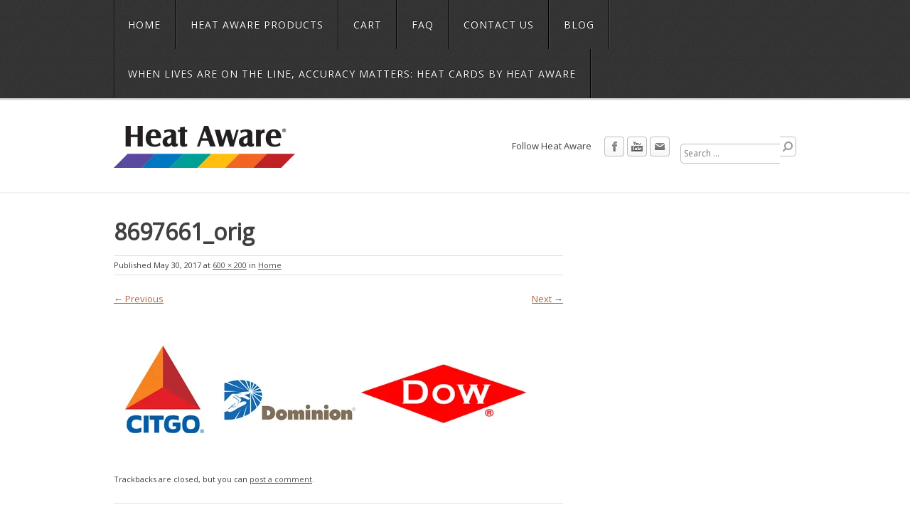

--- FILE ---
content_type: text/html; charset=UTF-8
request_url: https://www.heataware.com/home/8697661_orig/
body_size: 13196
content:
<!DOCTYPE html><html lang="en-US"><head><meta charset="UTF-8"><link rel="preconnect" href="https://fonts.gstatic.com/" crossorigin /><meta name="viewport" content="width=device-width"><title>8697661_orig - Heat Aware</title><link rel="profile" href="https://gmpg.org/xfn/11"><link rel="pingback" href=""><meta name='robots' content='index, follow, max-image-preview:large, max-snippet:-1, max-video-preview:-1' /><style>img:is([sizes="auto" i], [sizes^="auto," i]) { contain-intrinsic-size: 3000px 1500px }</style><link rel="canonical" href="https://www.heataware.com/home/8697661_orig/" /><meta property="og:locale" content="en_US" /><meta property="og:type" content="article" /><meta property="og:title" content="8697661_orig - Heat Aware" /><meta property="og:url" content="https://www.heataware.com/home/8697661_orig/" /><meta property="og:site_name" content="Heat Aware" /><meta property="og:image" content="https://www.heataware.com/home/8697661_orig" /><meta property="og:image:width" content="600" /><meta property="og:image:height" content="200" /><meta property="og:image:type" content="image/jpeg" /><meta name="twitter:card" content="summary_large_image" /> <script type="application/ld+json" class="yoast-schema-graph">{"@context":"https://schema.org","@graph":[{"@type":"WebPage","@id":"https://www.heataware.com/home/8697661_orig/","url":"https://www.heataware.com/home/8697661_orig/","name":"8697661_orig - Heat Aware","isPartOf":{"@id":"https://www.heataware.com/#website"},"primaryImageOfPage":{"@id":"https://www.heataware.com/home/8697661_orig/#primaryimage"},"image":{"@id":"https://www.heataware.com/home/8697661_orig/#primaryimage"},"thumbnailUrl":"https://www.heataware.com/wp-content/uploads/2017/05/8697661_orig.jpeg","datePublished":"2017-05-30T17:50:48+00:00","breadcrumb":{"@id":"https://www.heataware.com/home/8697661_orig/#breadcrumb"},"inLanguage":"en-US","potentialAction":[{"@type":"ReadAction","target":["https://www.heataware.com/home/8697661_orig/"]}]},{"@type":"ImageObject","inLanguage":"en-US","@id":"https://www.heataware.com/home/8697661_orig/#primaryimage","url":"https://www.heataware.com/wp-content/uploads/2017/05/8697661_orig.jpeg","contentUrl":"https://www.heataware.com/wp-content/uploads/2017/05/8697661_orig.jpeg","width":600,"height":200},{"@type":"BreadcrumbList","@id":"https://www.heataware.com/home/8697661_orig/#breadcrumb","itemListElement":[{"@type":"ListItem","position":1,"name":"Home","item":"https://www.heataware.com/"},{"@type":"ListItem","position":2,"name":"Home","item":"https://www.heataware.com/"},{"@type":"ListItem","position":3,"name":"8697661_orig"}]},{"@type":"WebSite","@id":"https://www.heataware.com/#website","url":"https://www.heataware.com/","name":"Heat Aware","description":"","potentialAction":[{"@type":"SearchAction","target":{"@type":"EntryPoint","urlTemplate":"https://www.heataware.com/?s={search_term_string}"},"query-input":{"@type":"PropertyValueSpecification","valueRequired":true,"valueName":"search_term_string"}}],"inLanguage":"en-US"}]}</script> <link rel='dns-prefetch' href='//fonts.googleapis.com' /><link rel="alternate" type="application/rss+xml" title="Heat Aware &raquo; Feed" href="https://www.heataware.com/feed/" /><link rel="alternate" type="application/rss+xml" title="Heat Aware &raquo; Comments Feed" href="https://www.heataware.com/comments/feed/" /><link rel="alternate" type="application/rss+xml" title="Heat Aware &raquo; 8697661_orig Comments Feed" href="https://www.heataware.com/home/8697661_orig/#main/feed/" /><link data-optimized="1" rel='stylesheet' id='custom-recent-posts-css' href='https://www.heataware.com/wp-content/litespeed/css/7b187fd6b33dd9c186545ea6df6b9603.css?ver=b9603' type='text/css' media='all' /> <script>WebFontConfig={google:{families:["Open Sans"]}};if ( typeof WebFont === "object" && typeof WebFont.load === "function" ) { WebFont.load( WebFontConfig ); }</script><script data-optimized="1" src="https://www.heataware.com/wp-content/plugins/litespeed-cache/assets/js/webfontloader.min.js"></script> <link data-optimized="1" rel='stylesheet' id='grid-columns-css' href='https://www.heataware.com/wp-content/litespeed/css/e43eebf637664e94a8a2084ef5219c3e.css?ver=19c3e' type='text/css' media='all' /><link data-optimized="1" rel='stylesheet' id='wp-block-library-css' href='https://www.heataware.com/wp-content/litespeed/css/9845b3fb5fdb075f2eefc14ca7e8b314.css?ver=8b314' type='text/css' media='all' /><style id='classic-theme-styles-inline-css' type='text/css'>/*! This file is auto-generated */
.wp-block-button__link{color:#fff;background-color:#32373c;border-radius:9999px;box-shadow:none;text-decoration:none;padding:calc(.667em + 2px) calc(1.333em + 2px);font-size:1.125em}.wp-block-file__button{background:#32373c;color:#fff;text-decoration:none}</style><style id='presto-player-popup-trigger-style-inline-css' type='text/css'>:where(.wp-block-presto-player-popup-trigger) {
  /* reduce specificity */
  display: grid;
  gap: 1rem;
  cursor: pointer;
}

/* Play icon overlay for popup image trigger variation */
:where(.presto-popup-image-trigger) {
  position: relative;
  cursor: pointer;
}

:where(.presto-popup-image-trigger)::before {
  content: "";
  position: absolute;
  top: 50%;
  left: 50%;
  transform: translate(-50%, -50%);
  width: 48px;
  height: 48px;
  background-image: url("/wp-content/plugins/presto-player/src/admin/blocks/blocks/popup-trigger/../../../../../img/play-button.svg");
  background-size: contain;
  background-repeat: no-repeat;
  background-position: center;
  z-index: 10;
  pointer-events: none;
}

:where(.presto-popup-image-trigger img) {
  display: block;
  width: 100%;
  height: auto;
  filter: brightness(0.5);
}</style><style id='presto-player-popup-media-style-inline-css' type='text/css'>.wp-block-presto-player-popup.is-selected .wp-block-presto-player-popup-media {
  display: initial;
}

.wp-block-presto-player-popup.has-child-selected .wp-block-presto-player-popup-media {
  display: initial;
}

.presto-popup__overlay {
  position: fixed;
  top: 0;
  left: 0;
  z-index: 100000;
  overflow: hidden;
  width: 100%;
  height: 100vh;
  box-sizing: border-box;
  padding: 0 5%;
  visibility: hidden;
  opacity: 0;
  display: flex;
  align-items: center;
  justify-content: center;
  transition:
    opacity 0.2s ease,
    visibility 0.2s ease;

  --presto-popup-media-width: 1280px;
  --presto-popup-background-color: rgba(0, 0, 0, 0.917);
}

.presto-popup--active {
  visibility: visible;
  opacity: 1;
}

.presto-popup--active .presto-popup__content {
  transform: scale(1);
}

.presto-popup__content {
  position: relative;
  z-index: 9999999999;
  width: 100%;
  max-width: var(--presto-popup-media-width);
  transform: scale(0.9);
  transition: transform 0.2s ease;
}

.presto-popup__close-button {
  position: absolute;
  top: calc(env(safe-area-inset-top) + 16px);
  right: calc(env(safe-area-inset-right) + 16px);
  padding: 0;
  cursor: pointer;
  z-index: 5000000;
  min-width: 24px;
  min-height: 24px;
  width: 24px;
  height: 24px;
  display: flex;
  align-items: center;
  justify-content: center;
  border: none;
  background: none;
  box-shadow: none;
  transition: opacity 0.2s ease;
}

.presto-popup__close-button:hover,
.presto-popup__close-button:focus {
  opacity: 0.8;
  background: none;
  border: none;
}

.presto-popup__close-button:not(:hover):not(:active):not(.has-background) {
  background: none;
  border: none;
}

.presto-popup__close-button svg {
  width: 24px;
  height: 24px;
  fill: white;
}

.presto-popup__scrim {
  width: 100%;
  height: 100%;
  position: absolute;
  z-index: 2000000;
  background-color: var(--presto-popup-background-color, rgb(255, 255, 255));
}

.presto-popup__speak {
  position: absolute;
  width: 1px;
  height: 1px;
  padding: 0;
  margin: -1px;
  overflow: hidden;
  clip: rect(0, 0, 0, 0);
  white-space: nowrap;
  border: 0;
}</style><style id='global-styles-inline-css' type='text/css'>:root{--wp--preset--aspect-ratio--square: 1;--wp--preset--aspect-ratio--4-3: 4/3;--wp--preset--aspect-ratio--3-4: 3/4;--wp--preset--aspect-ratio--3-2: 3/2;--wp--preset--aspect-ratio--2-3: 2/3;--wp--preset--aspect-ratio--16-9: 16/9;--wp--preset--aspect-ratio--9-16: 9/16;--wp--preset--color--black: #000000;--wp--preset--color--cyan-bluish-gray: #abb8c3;--wp--preset--color--white: #ffffff;--wp--preset--color--pale-pink: #f78da7;--wp--preset--color--vivid-red: #cf2e2e;--wp--preset--color--luminous-vivid-orange: #ff6900;--wp--preset--color--luminous-vivid-amber: #fcb900;--wp--preset--color--light-green-cyan: #7bdcb5;--wp--preset--color--vivid-green-cyan: #00d084;--wp--preset--color--pale-cyan-blue: #8ed1fc;--wp--preset--color--vivid-cyan-blue: #0693e3;--wp--preset--color--vivid-purple: #9b51e0;--wp--preset--gradient--vivid-cyan-blue-to-vivid-purple: linear-gradient(135deg,rgba(6,147,227,1) 0%,rgb(155,81,224) 100%);--wp--preset--gradient--light-green-cyan-to-vivid-green-cyan: linear-gradient(135deg,rgb(122,220,180) 0%,rgb(0,208,130) 100%);--wp--preset--gradient--luminous-vivid-amber-to-luminous-vivid-orange: linear-gradient(135deg,rgba(252,185,0,1) 0%,rgba(255,105,0,1) 100%);--wp--preset--gradient--luminous-vivid-orange-to-vivid-red: linear-gradient(135deg,rgba(255,105,0,1) 0%,rgb(207,46,46) 100%);--wp--preset--gradient--very-light-gray-to-cyan-bluish-gray: linear-gradient(135deg,rgb(238,238,238) 0%,rgb(169,184,195) 100%);--wp--preset--gradient--cool-to-warm-spectrum: linear-gradient(135deg,rgb(74,234,220) 0%,rgb(151,120,209) 20%,rgb(207,42,186) 40%,rgb(238,44,130) 60%,rgb(251,105,98) 80%,rgb(254,248,76) 100%);--wp--preset--gradient--blush-light-purple: linear-gradient(135deg,rgb(255,206,236) 0%,rgb(152,150,240) 100%);--wp--preset--gradient--blush-bordeaux: linear-gradient(135deg,rgb(254,205,165) 0%,rgb(254,45,45) 50%,rgb(107,0,62) 100%);--wp--preset--gradient--luminous-dusk: linear-gradient(135deg,rgb(255,203,112) 0%,rgb(199,81,192) 50%,rgb(65,88,208) 100%);--wp--preset--gradient--pale-ocean: linear-gradient(135deg,rgb(255,245,203) 0%,rgb(182,227,212) 50%,rgb(51,167,181) 100%);--wp--preset--gradient--electric-grass: linear-gradient(135deg,rgb(202,248,128) 0%,rgb(113,206,126) 100%);--wp--preset--gradient--midnight: linear-gradient(135deg,rgb(2,3,129) 0%,rgb(40,116,252) 100%);--wp--preset--font-size--small: 13px;--wp--preset--font-size--medium: 20px;--wp--preset--font-size--large: 36px;--wp--preset--font-size--x-large: 42px;--wp--preset--spacing--20: 0.44rem;--wp--preset--spacing--30: 0.67rem;--wp--preset--spacing--40: 1rem;--wp--preset--spacing--50: 1.5rem;--wp--preset--spacing--60: 2.25rem;--wp--preset--spacing--70: 3.38rem;--wp--preset--spacing--80: 5.06rem;--wp--preset--shadow--natural: 6px 6px 9px rgba(0, 0, 0, 0.2);--wp--preset--shadow--deep: 12px 12px 50px rgba(0, 0, 0, 0.4);--wp--preset--shadow--sharp: 6px 6px 0px rgba(0, 0, 0, 0.2);--wp--preset--shadow--outlined: 6px 6px 0px -3px rgba(255, 255, 255, 1), 6px 6px rgba(0, 0, 0, 1);--wp--preset--shadow--crisp: 6px 6px 0px rgba(0, 0, 0, 1);}:root :where(.is-layout-flow) > :first-child{margin-block-start: 0;}:root :where(.is-layout-flow) > :last-child{margin-block-end: 0;}:root :where(.is-layout-flow) > *{margin-block-start: 24px;margin-block-end: 0;}:root :where(.is-layout-constrained) > :first-child{margin-block-start: 0;}:root :where(.is-layout-constrained) > :last-child{margin-block-end: 0;}:root :where(.is-layout-constrained) > *{margin-block-start: 24px;margin-block-end: 0;}:root :where(.is-layout-flex){gap: 24px;}:root :where(.is-layout-grid){gap: 24px;}body .is-layout-flex{display: flex;}.is-layout-flex{flex-wrap: wrap;align-items: center;}.is-layout-flex > :is(*, div){margin: 0;}body .is-layout-grid{display: grid;}.is-layout-grid > :is(*, div){margin: 0;}.has-black-color{color: var(--wp--preset--color--black) !important;}.has-cyan-bluish-gray-color{color: var(--wp--preset--color--cyan-bluish-gray) !important;}.has-white-color{color: var(--wp--preset--color--white) !important;}.has-pale-pink-color{color: var(--wp--preset--color--pale-pink) !important;}.has-vivid-red-color{color: var(--wp--preset--color--vivid-red) !important;}.has-luminous-vivid-orange-color{color: var(--wp--preset--color--luminous-vivid-orange) !important;}.has-luminous-vivid-amber-color{color: var(--wp--preset--color--luminous-vivid-amber) !important;}.has-light-green-cyan-color{color: var(--wp--preset--color--light-green-cyan) !important;}.has-vivid-green-cyan-color{color: var(--wp--preset--color--vivid-green-cyan) !important;}.has-pale-cyan-blue-color{color: var(--wp--preset--color--pale-cyan-blue) !important;}.has-vivid-cyan-blue-color{color: var(--wp--preset--color--vivid-cyan-blue) !important;}.has-vivid-purple-color{color: var(--wp--preset--color--vivid-purple) !important;}.has-black-background-color{background-color: var(--wp--preset--color--black) !important;}.has-cyan-bluish-gray-background-color{background-color: var(--wp--preset--color--cyan-bluish-gray) !important;}.has-white-background-color{background-color: var(--wp--preset--color--white) !important;}.has-pale-pink-background-color{background-color: var(--wp--preset--color--pale-pink) !important;}.has-vivid-red-background-color{background-color: var(--wp--preset--color--vivid-red) !important;}.has-luminous-vivid-orange-background-color{background-color: var(--wp--preset--color--luminous-vivid-orange) !important;}.has-luminous-vivid-amber-background-color{background-color: var(--wp--preset--color--luminous-vivid-amber) !important;}.has-light-green-cyan-background-color{background-color: var(--wp--preset--color--light-green-cyan) !important;}.has-vivid-green-cyan-background-color{background-color: var(--wp--preset--color--vivid-green-cyan) !important;}.has-pale-cyan-blue-background-color{background-color: var(--wp--preset--color--pale-cyan-blue) !important;}.has-vivid-cyan-blue-background-color{background-color: var(--wp--preset--color--vivid-cyan-blue) !important;}.has-vivid-purple-background-color{background-color: var(--wp--preset--color--vivid-purple) !important;}.has-black-border-color{border-color: var(--wp--preset--color--black) !important;}.has-cyan-bluish-gray-border-color{border-color: var(--wp--preset--color--cyan-bluish-gray) !important;}.has-white-border-color{border-color: var(--wp--preset--color--white) !important;}.has-pale-pink-border-color{border-color: var(--wp--preset--color--pale-pink) !important;}.has-vivid-red-border-color{border-color: var(--wp--preset--color--vivid-red) !important;}.has-luminous-vivid-orange-border-color{border-color: var(--wp--preset--color--luminous-vivid-orange) !important;}.has-luminous-vivid-amber-border-color{border-color: var(--wp--preset--color--luminous-vivid-amber) !important;}.has-light-green-cyan-border-color{border-color: var(--wp--preset--color--light-green-cyan) !important;}.has-vivid-green-cyan-border-color{border-color: var(--wp--preset--color--vivid-green-cyan) !important;}.has-pale-cyan-blue-border-color{border-color: var(--wp--preset--color--pale-cyan-blue) !important;}.has-vivid-cyan-blue-border-color{border-color: var(--wp--preset--color--vivid-cyan-blue) !important;}.has-vivid-purple-border-color{border-color: var(--wp--preset--color--vivid-purple) !important;}.has-vivid-cyan-blue-to-vivid-purple-gradient-background{background: var(--wp--preset--gradient--vivid-cyan-blue-to-vivid-purple) !important;}.has-light-green-cyan-to-vivid-green-cyan-gradient-background{background: var(--wp--preset--gradient--light-green-cyan-to-vivid-green-cyan) !important;}.has-luminous-vivid-amber-to-luminous-vivid-orange-gradient-background{background: var(--wp--preset--gradient--luminous-vivid-amber-to-luminous-vivid-orange) !important;}.has-luminous-vivid-orange-to-vivid-red-gradient-background{background: var(--wp--preset--gradient--luminous-vivid-orange-to-vivid-red) !important;}.has-very-light-gray-to-cyan-bluish-gray-gradient-background{background: var(--wp--preset--gradient--very-light-gray-to-cyan-bluish-gray) !important;}.has-cool-to-warm-spectrum-gradient-background{background: var(--wp--preset--gradient--cool-to-warm-spectrum) !important;}.has-blush-light-purple-gradient-background{background: var(--wp--preset--gradient--blush-light-purple) !important;}.has-blush-bordeaux-gradient-background{background: var(--wp--preset--gradient--blush-bordeaux) !important;}.has-luminous-dusk-gradient-background{background: var(--wp--preset--gradient--luminous-dusk) !important;}.has-pale-ocean-gradient-background{background: var(--wp--preset--gradient--pale-ocean) !important;}.has-electric-grass-gradient-background{background: var(--wp--preset--gradient--electric-grass) !important;}.has-midnight-gradient-background{background: var(--wp--preset--gradient--midnight) !important;}.has-small-font-size{font-size: var(--wp--preset--font-size--small) !important;}.has-medium-font-size{font-size: var(--wp--preset--font-size--medium) !important;}.has-large-font-size{font-size: var(--wp--preset--font-size--large) !important;}.has-x-large-font-size{font-size: var(--wp--preset--font-size--x-large) !important;}
:root :where(.wp-block-pullquote){font-size: 1.5em;line-height: 1.6;}</style><link data-optimized="1" rel='stylesheet' id='whistles-css' href='https://www.heataware.com/wp-content/litespeed/css/04f71bd8cb2a11025a0b4ff62df79acc.css?ver=79acc' type='text/css' media='all' /><link data-optimized="1" rel='stylesheet' id='woocommerce-layout-css' href='https://www.heataware.com/wp-content/litespeed/css/a8cd62c564d66059ea1c8b269f735702.css?ver=35702' type='text/css' media='all' /><link data-optimized="1" rel='stylesheet' id='woocommerce-smallscreen-css' href='https://www.heataware.com/wp-content/litespeed/css/a056fd4a214a1fd2046340316cdf9f2a.css?ver=f9f2a' type='text/css' media='only screen and (max-width: 768px)' /><link data-optimized="1" rel='stylesheet' id='woocommerce-general-css' href='https://www.heataware.com/wp-content/litespeed/css/47705df5b0282e60dfbe5344f430a75c.css?ver=0a75c' type='text/css' media='all' /><style id='woocommerce-inline-inline-css' type='text/css'>.woocommerce form .form-row .required { visibility: visible; }</style><link data-optimized="1" rel='stylesheet' id='cudazi-minimal-style-css' href='https://www.heataware.com/wp-content/litespeed/css/fabe4847a60411281a2cd2d1f3e84c26.css?ver=84c26' type='text/css' media='all' /><link data-optimized="1" rel='stylesheet' id='child-style-css' href='https://www.heataware.com/wp-content/litespeed/css/bed55ab45913efaf9b5d71fb58341f15.css?ver=41f15' type='text/css' media='all' /><link data-optimized="1" rel='stylesheet' id='genericons-css' href='https://www.heataware.com/wp-content/litespeed/css/466c78af17fd380de90d3fef81535911.css?ver=35911' type='text/css' media='all' /><style id='themecomplete-extra-css-inline-css' type='text/css'>.woocommerce #content table.cart img.epo-upload-image, .woocommerce table.cart img.epo-upload-image, .woocommerce-page #content table.cart img.epo-upload-image, .woocommerce-page table.cart img.epo-upload-image, .epo-upload-image {max-width: calc(70% - 0.5em)  !important;max-height: none !important;}</style><script type="text/javascript" src="https://www.heataware.com/wp-includes/js/jquery/jquery.min.js" id="jquery-core-js"></script> <script data-optimized="1" type="text/javascript" src="https://www.heataware.com/wp-content/litespeed/js/cf3b154f739bf8a94bce4af2514cc565.js?ver=cc565" id="jquery-migrate-js"></script> <script data-optimized="1" type="text/javascript" src="https://www.heataware.com/wp-content/litespeed/js/927987f5e5b28461333614bcf6255885.js?ver=55885" id="wc-jquery-blockui-js" data-wp-strategy="defer"></script> <script type="text/javascript" id="wc-add-to-cart-js-extra">/*  */
var wc_add_to_cart_params = {"ajax_url":"\/wp-admin\/admin-ajax.php","wc_ajax_url":"\/?wc-ajax=%%endpoint%%","i18n_view_cart":"View cart","cart_url":"https:\/\/www.heataware.com\/cart\/","is_cart":"","cart_redirect_after_add":"no"};
/*  */</script> <script data-optimized="1" type="text/javascript" src="https://www.heataware.com/wp-content/litespeed/js/cc19a87247302fe5a3eaa4acfc136cc3.js?ver=36cc3" id="wc-add-to-cart-js" data-wp-strategy="defer"></script> <script data-optimized="1" type="text/javascript" src="https://www.heataware.com/wp-content/litespeed/js/1a334fc5c8b18658477807430ecaae0c.js?ver=aae0c" id="wc-js-cookie-js" defer="defer" data-wp-strategy="defer"></script> <script type="text/javascript" id="woocommerce-js-extra">/*  */
var woocommerce_params = {"ajax_url":"\/wp-admin\/admin-ajax.php","wc_ajax_url":"\/?wc-ajax=%%endpoint%%","i18n_password_show":"Show password","i18n_password_hide":"Hide password"};
/*  */</script> <script data-optimized="1" type="text/javascript" src="https://www.heataware.com/wp-content/litespeed/js/03191f99a46bf6dcae5d61de96e8fe16.js?ver=8fe16" id="woocommerce-js" defer="defer" data-wp-strategy="defer"></script> <script data-optimized="1" type="text/javascript" src="https://www.heataware.com/wp-content/litespeed/js/083bcde5e201fd18a08f5561babc2e17.js?ver=c2e17" id="vc_woocommerce-add-to-cart-js-js"></script> <script data-optimized="1" type="text/javascript" src="https://www.heataware.com/wp-content/litespeed/js/d26ba7152954a4772e17a0b7e1ba72f4.js?ver=a72f4" id="cudazi-minimal-keyboard-image-navigation-js"></script> <script></script><link rel="https://api.w.org/" href="https://www.heataware.com/wp-json/" /><link rel="alternate" title="JSON" type="application/json" href="https://www.heataware.com/wp-json/wp/v2/media/187" /><link rel="EditURI" type="application/rsd+xml" title="RSD" href="https://www.heataware.com/xmlrpc.php?rsd" /><meta name="generator" content="WordPress 6.8.3" /><meta name="generator" content="WooCommerce 10.4.3" /><link rel='shortlink' href='https://www.heataware.com/?p=187' /><link rel="alternate" title="oEmbed (JSON)" type="application/json+oembed" href="https://www.heataware.com/wp-json/oembed/1.0/embed?url=https%3A%2F%2Fwww.heataware.com%2Fhome%2F8697661_orig%2F%23main" /><link rel="alternate" title="oEmbed (XML)" type="text/xml+oembed" href="https://www.heataware.com/wp-json/oembed/1.0/embed?url=https%3A%2F%2Fwww.heataware.com%2Fhome%2F8697661_orig%2F%23main&#038;format=xml" /><meta name="google-site-verification" content="JtyXxN3zXZn3p4S5-ZhrH9D6lWIPirMj5aOOoTHhyDU" /><style type="text/css"></style><noscript><style>.woocommerce-product-gallery{ opacity: 1 !important; }</style></noscript><meta name="generator" content="Powered by WPBakery Page Builder - drag and drop page builder for WordPress."/><link rel="icon" href="https://www.heataware.com/wp-content/uploads/2017/06/cropped-website-icon-1-32x32.png" sizes="32x32" /><link rel="icon" href="https://www.heataware.com/wp-content/uploads/2017/06/cropped-website-icon-1-192x192.png" sizes="192x192" /><link rel="apple-touch-icon" href="https://www.heataware.com/wp-content/uploads/2017/06/cropped-website-icon-1-180x180.png" /><meta name="msapplication-TileImage" content="https://www.heataware.com/wp-content/uploads/2017/06/cropped-website-icon-1-270x270.png" />
<noscript><style>.wpb_animate_when_almost_visible { opacity: 1; }</style></noscript></head><body data-rsssl=1 class="attachment wp-singular attachment-template-default attachmentid-187 attachment-jpeg wp-theme-cudazi-minimal wp-child-theme-cudazi-minimal_child theme-cudazi-minimal woocommerce-no-js group-blog wpb-js-composer js-comp-ver-8.2 vc_responsive"><div id="page" class="hfeed site"><nav id="site-navigation" class="main-navigation clear" role="navigation"><h1 class="menu-toggle"></h1><div class="screen-reader-text skip-link"><a href="#content" title="Skip to content">Skip to content</a></div><div class="menu-main-container"><ul id="menu-main" class="menu"><li id="menu-item-199" class="menu-item menu-item-type-post_type menu-item-object-page menu-item-home menu-item-199"><a href="https://www.heataware.com/">Home</a></li><li id="menu-item-202" class="menu-item menu-item-type-post_type menu-item-object-page menu-item-202"><a href="https://www.heataware.com/shop/">Heat Aware Products</a></li><li id="menu-item-203" class="menu-item menu-item-type-post_type menu-item-object-page menu-item-203"><a href="https://www.heataware.com/cart/">Cart</a></li><li id="menu-item-207" class="menu-item menu-item-type-post_type menu-item-object-page menu-item-207"><a href="https://www.heataware.com/faq.html">FAQ</a></li><li id="menu-item-213" class="menu-item menu-item-type-post_type menu-item-object-page menu-item-213"><a href="https://www.heataware.com/contact-us.html">Contact Us</a></li><li id="menu-item-349" class="menu-item menu-item-type-post_type menu-item-object-page menu-item-349"><a href="https://www.heataware.com/blog/">Blog</a></li><li id="menu-item-410" class="menu-item menu-item-type-post_type menu-item-object-page menu-item-410"><a href="https://www.heataware.com/when-lives-line-accuracy-matters-heat-cards">When Lives Are On The Line, Accuracy Matters: Heat Cards By Heat Aware</a></li></ul></div></nav><header id="masthead" class="site-header" role="banner"><div class="content-width"><div class="site-branding container"><div class="item"><h1 class="site-title"><a href="https://www.heataware.com/" title="Heat Aware" rel="home"><img data-lazyloaded="1" src="[data-uri]" data-src="https://www.heataware.com/wp-content/uploads/2018/06/heat-aware-logo-new.png.webp" alt="Heat Aware" /><noscript><img src="https://www.heataware.com/wp-content/uploads/2018/06/heat-aware-logo-new.png.webp" alt="Heat Aware" /></noscript></a></h1></div><div class="item widget-area" role="complementary"><aside id="text-3" class="widget widget_text"><div class="textwidget"><span class="item">Follow Heat Aware</span><ul class="social_nav item"><li class="fb_link"><a href="https://www.facebook.com/HeatAware" target="_blank">Facebook</a></li><li class="yt_link"><a href="https://www.youtube.com/channel/UC3yL2ZFg-2v5bsyr1VflUaw" target="_blank">YouTube</a></li><li class="em_link"><a href="mailto:bryan@heataware.com">Email</a></li></ul></div></aside><aside id="search-3" class="widget widget_search"><form role="search" method="get" class="search-form" action="https://www.heataware.com/"><label><span class="screen-reader-text">Search for:</span><input type="search" class="search-field" placeholder="Search &hellip;" value="" name="s" title="Search for:"></label><input type="submit" class="search-submit" id="search-button" value=""></form></aside></div></div></div></header><div id="banner-wrap"><div class="content-width"></div></div><div id="content" class="site-content"><div class="content-width"><div id="primary" class="content-area image-attachment"><main id="main" class="site-main" role="main"><article id="post-187" class="post-187 attachment type-attachment status-inherit hentry"><header class="entry-header"><h1 class="entry-title">8697661_orig</h1><div class="entry-meta entry-meta-header">
Published <span class="entry-date"><time class="entry-date" datetime="2017-05-30T17:50:48+00:00">May 30, 2017</time></span> at <a href="https://www.heataware.com/wp-content/uploads/2017/05/8697661_orig.jpeg" title="Link to full-size image">600 &times; 200</a> in <a href="https://www.heataware.com/" title="Return to Home" rel="gallery">Home</a></div><nav role="navigation" id="image-navigation" class="image-navigation"><div class="nav-previous"><a href='https://www.heataware.com/home/3348393_orig/#main'><span class="meta-nav">&larr;</span> Previous</a></div><div class="nav-next"><a href='https://www.heataware.com/home/156747_orig/#main'>Next <span class="meta-nav">&rarr;</span></a></div></nav></header><div class="entry-content"><div class="entry-attachment"><div class="attachment">
<a href="https://www.heataware.com/home/attachment/1433709123/#main" title="8697661_orig" rel="attachment"><img data-lazyloaded="1" src="[data-uri]" width="600" height="200" data-src="https://www.heataware.com/wp-content/uploads/2017/05/8697661_orig.jpeg.webp" class="attachment-1200x1200 size-1200x1200" alt="" decoding="async" fetchpriority="high" data-srcset="https://www.heataware.com/wp-content/uploads/2017/05/8697661_orig.jpeg.webp 600w, https://www.heataware.com/wp-content/uploads/2017/05/8697661_orig-400x133.jpeg.webp 400w, https://www.heataware.com/wp-content/uploads/2017/05/8697661_orig-300x100.jpeg.webp 300w" data-sizes="(max-width: 600px) 100vw, 600px" /><noscript><img width="600" height="200" src="https://www.heataware.com/wp-content/uploads/2017/05/8697661_orig.jpeg.webp" class="attachment-1200x1200 size-1200x1200" alt="" decoding="async" fetchpriority="high" srcset="https://www.heataware.com/wp-content/uploads/2017/05/8697661_orig.jpeg.webp 600w, https://www.heataware.com/wp-content/uploads/2017/05/8697661_orig-400x133.jpeg.webp 400w, https://www.heataware.com/wp-content/uploads/2017/05/8697661_orig-300x100.jpeg.webp 300w" sizes="(max-width: 600px) 100vw, 600px" /></noscript></a></div></div></div><footer class="entry-meta entry-meta-footer">
Trackbacks are closed, but you can <a class="comment-link" href="#respond" title="Post a comment">post a comment</a>.</footer></article><div id="comments" class="comments-area"><div id="respond" class="comment-respond"><h3 id="reply-title" class="comment-reply-title">Leave a Reply <small><a rel="nofollow" id="cancel-comment-reply-link" href="/home/8697661_orig/#respond" style="display:none;">Cancel reply</a></small></h3><form action="https://www.heataware.com/wp-comments-post.php" method="post" id="commentform" class="comment-form"><p class="comment-notes"><span id="email-notes">Your email address will not be published.</span> <span class="required-field-message">Required fields are marked <span class="required">*</span></span></p><p class="comment-form-comment"><label for="comment">Comment <span class="required">*</span></label><textarea id="comment" name="comment" cols="45" rows="8" maxlength="65525" required="required"></textarea></p><p class="comment-form-author"><label for="author">Name <span class="required">*</span></label> <input id="author" name="author" type="text" value="" size="30" maxlength="245" autocomplete="name" required="required" /></p><p class="comment-form-email"><label for="email">Email <span class="required">*</span></label> <input id="email" name="email" type="text" value="" size="30" maxlength="100" aria-describedby="email-notes" autocomplete="email" required="required" /></p><p class="comment-form-url"><label for="url">Website</label> <input id="url" name="url" type="text" value="" size="30" maxlength="200" autocomplete="url" /></p><p class="comment-form-cookies-consent"><input id="wp-comment-cookies-consent" name="wp-comment-cookies-consent" type="checkbox" value="yes" /> <label for="wp-comment-cookies-consent">Save my name, email, and website in this browser for the next time I comment.</label></p><p class="form-submit"><input name="submit" type="submit" id="submit" class="submit" value="Post Comment" /> <input type='hidden' name='comment_post_ID' value='187' id='comment_post_ID' />
<input type='hidden' name='comment_parent' id='comment_parent' value='0' /></p><p style="display: none;"><input type="hidden" id="akismet_comment_nonce" name="akismet_comment_nonce" value="11ca48d482" /></p><p style="display: none !important;" class="akismet-fields-container" data-prefix="ak_"><label>&#916;<textarea name="ak_hp_textarea" cols="45" rows="8" maxlength="100"></textarea></label><input type="hidden" id="ak_js_1" name="ak_js" value="204"/><script>document.getElementById( "ak_js_1" ).setAttribute( "value", ( new Date() ).getTime() );</script></p></form></div></div></main></div></div></div><footer id="colophon" class="site-footer" role="contentinfo"><div class="site-info content-width"><aside id="text-2" class="widget widget_text"><div class="textwidget"><p>PHONE: 713-228-9331<br />
EMAIL: info@heataware.com<br />
POSTAL MAIL: 2907 Canal Street, Houston, TX 77003<br />
QUESTIONS, PRICING &amp; AVAILABILITY: Contact Bryan Slaven at bryan@heataware.com<br />
ADMINISTRATIVE INQUIRIES: Contact Debbie Davis at 713-228-9331<img data-lazyloaded="1" src="[data-uri]" decoding="async" class="alignnone " data-src="https://www.thetexasgourmet.com/wp-content/uploads/2023/06/42-421696_visa-mastercard-amex-visa-mastercard-american-express-png.png.jpeg" width="277" height="71" /><noscript><img decoding="async" class="alignnone " src="https://www.thetexasgourmet.com/wp-content/uploads/2023/06/42-421696_visa-mastercard-amex-visa-mastercard-american-express-png.png.jpeg" width="277" height="71" /></noscript></p><p><a href="https://www.heataware.com/terms-refunds-privacy-for-heat-aware/">Terms and Conditions</a></p></div></aside><div class="menu-main-container"><ul id="menu-main-1" class="menu"><li class="menu-item menu-item-type-post_type menu-item-object-page menu-item-home menu-item-199"><a href="https://www.heataware.com/">Home</a></li><li class="menu-item menu-item-type-post_type menu-item-object-page menu-item-202"><a href="https://www.heataware.com/shop/">Heat Aware Products</a></li><li class="menu-item menu-item-type-post_type menu-item-object-page menu-item-203"><a href="https://www.heataware.com/cart/">Cart</a></li><li class="menu-item menu-item-type-post_type menu-item-object-page menu-item-207"><a href="https://www.heataware.com/faq.html">FAQ</a></li><li class="menu-item menu-item-type-post_type menu-item-object-page menu-item-213"><a href="https://www.heataware.com/contact-us.html">Contact Us</a></li><li class="menu-item menu-item-type-post_type menu-item-object-page menu-item-349"><a href="https://www.heataware.com/blog/">Blog</a></li><li class="menu-item menu-item-type-post_type menu-item-object-page menu-item-410"><a href="https://www.heataware.com/when-lives-line-accuracy-matters-heat-cards">When Lives Are On The Line, Accuracy Matters: Heat Cards By Heat Aware</a></li></ul></div></div></footer></div> <script type="speculationrules">{"prefetch":[{"source":"document","where":{"and":[{"href_matches":"\/*"},{"not":{"href_matches":["\/wp-*.php","\/wp-admin\/*","\/wp-content\/uploads\/*","\/wp-content\/*","\/wp-content\/plugins\/*","\/wp-content\/themes\/cudazi-minimal_child\/*","\/wp-content\/themes\/cudazi-minimal\/*","\/*\\?(.+)"]}},{"not":{"selector_matches":"a[rel~=\"nofollow\"]"}},{"not":{"selector_matches":".no-prefetch, .no-prefetch a"}}]},"eagerness":"conservative"}]}</script> <script type='text/javascript'>(function () {
			var c = document.body.className;
			c = c.replace(/woocommerce-no-js/, 'woocommerce-js');
			document.body.className = c;
		})();</script> <link data-optimized="1" rel='stylesheet' id='wc-blocks-style-css' href='https://www.heataware.com/wp-content/litespeed/css/6f99301490660d4b2429945394bea432.css?ver=ea432' type='text/css' media='all' /> <script data-optimized="1" type="text/javascript" src="https://www.heataware.com/wp-content/litespeed/js/88d602200b12f145c9cea7606343c91e.js?ver=3c91e" id="wp-hooks-js"></script> <script data-optimized="1" type="text/javascript" src="https://www.heataware.com/wp-content/litespeed/js/5264a7f96756ef4183cd0cbea0003728.js?ver=03728" id="wp-i18n-js"></script> <script type="text/javascript" id="wp-i18n-js-after">/*  */
wp.i18n.setLocaleData( { 'text direction\u0004ltr': [ 'ltr' ] } );
/*  */</script> <script type="text/javascript" id="presto-components-js-extra">/*  */
var prestoComponents = {"url":"https:\/\/www.heataware.com\/wp-content\/plugins\/presto-player\/dist\/components\/web-components\/web-components.esm.js?ver=1767106132"};
var prestoPlayer = {"plugin_url":"https:\/\/www.heataware.com\/wp-content\/plugins\/presto-player\/","logged_in":"","root":"https:\/\/www.heataware.com\/wp-json\/","nonce":"01f0771272","ajaxurl":"https:\/\/www.heataware.com\/wp-admin\/admin-ajax.php","isAdmin":"","isSetup":{"bunny":false},"proVersion":"","isPremium":"","wpVersionString":"wp\/v2\/","prestoVersionString":"presto-player\/v1\/","debug":"","debug_navigator":"","i18n":{"skip":"Skip","rewatch":"Rewatch","emailPlaceholder":"Email address","emailDefaultHeadline":"Enter your email to play this episode.","chapters":"Chapters","show_chapters":"Show Chapters","hide_chapters":"Hide Chapters","restart":"Restart","rewind":"Rewind {seektime}s","play":"Play","pause":"Pause","fastForward":"Forward {seektime}s","seek":"Seek","seekLabel":"{currentTime} of {duration}","played":"Played","buffered":"Buffered","currentTime":"Current time","duration":"Duration","volume":"Volume","mute":"Mute","unmute":"Unmute","enableCaptions":"Enable captions","disableCaptions":"Disable captions","download":"Download","enterFullscreen":"Enter fullscreen","exitFullscreen":"Exit fullscreen","frameTitle":"Player for {title}","captions":"Captions","settings":"Settings","pip":"PIP","menuBack":"Go back to previous menu","speed":"Speed","normal":"Normal","quality":"Quality","loop":"Loop","start":"Start","end":"End","all":"All","reset":"Reset","disabled":"Disabled","enabled":"Enabled","advertisement":"Ad","qualityBadge":{"2160":"4K","1440":"HD","1080":"HD","720":"HD","576":"SD","480":"SD"},"auto":"AUTO","upNext":"Up Next","startOver":"Start Over"}};
var prestoComponents = {"url":"https:\/\/www.heataware.com\/wp-content\/plugins\/presto-player\/dist\/components\/web-components\/web-components.esm.js?ver=1767106132"};
var prestoPlayer = {"plugin_url":"https:\/\/www.heataware.com\/wp-content\/plugins\/presto-player\/","logged_in":"","root":"https:\/\/www.heataware.com\/wp-json\/","nonce":"01f0771272","ajaxurl":"https:\/\/www.heataware.com\/wp-admin\/admin-ajax.php","isAdmin":"","isSetup":{"bunny":false},"proVersion":"","isPremium":"","wpVersionString":"wp\/v2\/","prestoVersionString":"presto-player\/v1\/","debug":"","debug_navigator":"","i18n":{"skip":"Skip","rewatch":"Rewatch","emailPlaceholder":"Email address","emailDefaultHeadline":"Enter your email to play this episode.","chapters":"Chapters","show_chapters":"Show Chapters","hide_chapters":"Hide Chapters","restart":"Restart","rewind":"Rewind {seektime}s","play":"Play","pause":"Pause","fastForward":"Forward {seektime}s","seek":"Seek","seekLabel":"{currentTime} of {duration}","played":"Played","buffered":"Buffered","currentTime":"Current time","duration":"Duration","volume":"Volume","mute":"Mute","unmute":"Unmute","enableCaptions":"Enable captions","disableCaptions":"Disable captions","download":"Download","enterFullscreen":"Enter fullscreen","exitFullscreen":"Exit fullscreen","frameTitle":"Player for {title}","captions":"Captions","settings":"Settings","pip":"PIP","menuBack":"Go back to previous menu","speed":"Speed","normal":"Normal","quality":"Quality","loop":"Loop","start":"Start","end":"End","all":"All","reset":"Reset","disabled":"Disabled","enabled":"Enabled","advertisement":"Ad","qualityBadge":{"2160":"4K","1440":"HD","1080":"HD","720":"HD","576":"SD","480":"SD"},"auto":"AUTO","upNext":"Up Next","startOver":"Start Over"}};
/*  */</script> <script src="https://www.heataware.com/wp-content/plugins/presto-player/src/player/player-static.js" type="module" defer></script><script data-optimized="1" type="text/javascript" src="https://www.heataware.com/wp-content/litespeed/js/3f5da9baa55a0c054f6d8e764d6e5a5c.js?ver=e5a5c" id="child_js-js"></script> <script data-optimized="1" type="text/javascript" src="https://www.heataware.com/wp-content/litespeed/js/a0bd92df748c28416f5e5e6a1ae8f604.js?ver=8f604" id="cudazi-minimal-navigation-js"></script> <script data-optimized="1" type="text/javascript" src="https://www.heataware.com/wp-content/litespeed/js/6f3c638e3a378b402d490e517299b0df.js?ver=9b0df" id="cudazi-minimal-skip-link-focus-fix-js"></script> <script data-optimized="1" type="text/javascript" src="https://www.heataware.com/wp-content/litespeed/js/1ae8cd2fef4ac8206b38fe6c67cd16b3.js?ver=d16b3" id="comment-reply-js" async="async" data-wp-strategy="async"></script> <script data-optimized="1" type="text/javascript" src="https://www.heataware.com/wp-content/litespeed/js/5d4ef150bd6019ff8258c545302baeea.js?ver=baeea" id="sourcebuster-js-js"></script> <script type="text/javascript" id="wc-order-attribution-js-extra">/*  */
var wc_order_attribution = {"params":{"lifetime":1.0000000000000000818030539140313095458623138256371021270751953125e-5,"session":30,"base64":false,"ajaxurl":"https:\/\/www.heataware.com\/wp-admin\/admin-ajax.php","prefix":"wc_order_attribution_","allowTracking":true},"fields":{"source_type":"current.typ","referrer":"current_add.rf","utm_campaign":"current.cmp","utm_source":"current.src","utm_medium":"current.mdm","utm_content":"current.cnt","utm_id":"current.id","utm_term":"current.trm","utm_source_platform":"current.plt","utm_creative_format":"current.fmt","utm_marketing_tactic":"current.tct","session_entry":"current_add.ep","session_start_time":"current_add.fd","session_pages":"session.pgs","session_count":"udata.vst","user_agent":"udata.uag"}};
/*  */</script> <script data-optimized="1" type="text/javascript" src="https://www.heataware.com/wp-content/litespeed/js/1449d126e37ad626b93c429caec52764.js?ver=52764" id="wc-order-attribution-js"></script> <script data-optimized="1" defer type="text/javascript" src="https://www.heataware.com/wp-content/litespeed/js/f866e974e18d288ef284181043ce7341.js?ver=e7341" id="akismet-frontend-js"></script> <script></script> <script data-no-optimize="1">window.lazyLoadOptions=Object.assign({},{threshold:300},window.lazyLoadOptions||{});!function(t,e){"object"==typeof exports&&"undefined"!=typeof module?module.exports=e():"function"==typeof define&&define.amd?define(e):(t="undefined"!=typeof globalThis?globalThis:t||self).LazyLoad=e()}(this,function(){"use strict";function e(){return(e=Object.assign||function(t){for(var e=1;e<arguments.length;e++){var n,a=arguments[e];for(n in a)Object.prototype.hasOwnProperty.call(a,n)&&(t[n]=a[n])}return t}).apply(this,arguments)}function o(t){return e({},at,t)}function l(t,e){return t.getAttribute(gt+e)}function c(t){return l(t,vt)}function s(t,e){return function(t,e,n){e=gt+e;null!==n?t.setAttribute(e,n):t.removeAttribute(e)}(t,vt,e)}function i(t){return s(t,null),0}function r(t){return null===c(t)}function u(t){return c(t)===_t}function d(t,e,n,a){t&&(void 0===a?void 0===n?t(e):t(e,n):t(e,n,a))}function f(t,e){et?t.classList.add(e):t.className+=(t.className?" ":"")+e}function _(t,e){et?t.classList.remove(e):t.className=t.className.replace(new RegExp("(^|\\s+)"+e+"(\\s+|$)")," ").replace(/^\s+/,"").replace(/\s+$/,"")}function g(t){return t.llTempImage}function v(t,e){!e||(e=e._observer)&&e.unobserve(t)}function b(t,e){t&&(t.loadingCount+=e)}function p(t,e){t&&(t.toLoadCount=e)}function n(t){for(var e,n=[],a=0;e=t.children[a];a+=1)"SOURCE"===e.tagName&&n.push(e);return n}function h(t,e){(t=t.parentNode)&&"PICTURE"===t.tagName&&n(t).forEach(e)}function a(t,e){n(t).forEach(e)}function m(t){return!!t[lt]}function E(t){return t[lt]}function I(t){return delete t[lt]}function y(e,t){var n;m(e)||(n={},t.forEach(function(t){n[t]=e.getAttribute(t)}),e[lt]=n)}function L(a,t){var o;m(a)&&(o=E(a),t.forEach(function(t){var e,n;e=a,(t=o[n=t])?e.setAttribute(n,t):e.removeAttribute(n)}))}function k(t,e,n){f(t,e.class_loading),s(t,st),n&&(b(n,1),d(e.callback_loading,t,n))}function A(t,e,n){n&&t.setAttribute(e,n)}function O(t,e){A(t,rt,l(t,e.data_sizes)),A(t,it,l(t,e.data_srcset)),A(t,ot,l(t,e.data_src))}function w(t,e,n){var a=l(t,e.data_bg_multi),o=l(t,e.data_bg_multi_hidpi);(a=nt&&o?o:a)&&(t.style.backgroundImage=a,n=n,f(t=t,(e=e).class_applied),s(t,dt),n&&(e.unobserve_completed&&v(t,e),d(e.callback_applied,t,n)))}function x(t,e){!e||0<e.loadingCount||0<e.toLoadCount||d(t.callback_finish,e)}function M(t,e,n){t.addEventListener(e,n),t.llEvLisnrs[e]=n}function N(t){return!!t.llEvLisnrs}function z(t){if(N(t)){var e,n,a=t.llEvLisnrs;for(e in a){var o=a[e];n=e,o=o,t.removeEventListener(n,o)}delete t.llEvLisnrs}}function C(t,e,n){var a;delete t.llTempImage,b(n,-1),(a=n)&&--a.toLoadCount,_(t,e.class_loading),e.unobserve_completed&&v(t,n)}function R(i,r,c){var l=g(i)||i;N(l)||function(t,e,n){N(t)||(t.llEvLisnrs={});var a="VIDEO"===t.tagName?"loadeddata":"load";M(t,a,e),M(t,"error",n)}(l,function(t){var e,n,a,o;n=r,a=c,o=u(e=i),C(e,n,a),f(e,n.class_loaded),s(e,ut),d(n.callback_loaded,e,a),o||x(n,a),z(l)},function(t){var e,n,a,o;n=r,a=c,o=u(e=i),C(e,n,a),f(e,n.class_error),s(e,ft),d(n.callback_error,e,a),o||x(n,a),z(l)})}function T(t,e,n){var a,o,i,r,c;t.llTempImage=document.createElement("IMG"),R(t,e,n),m(c=t)||(c[lt]={backgroundImage:c.style.backgroundImage}),i=n,r=l(a=t,(o=e).data_bg),c=l(a,o.data_bg_hidpi),(r=nt&&c?c:r)&&(a.style.backgroundImage='url("'.concat(r,'")'),g(a).setAttribute(ot,r),k(a,o,i)),w(t,e,n)}function G(t,e,n){var a;R(t,e,n),a=e,e=n,(t=Et[(n=t).tagName])&&(t(n,a),k(n,a,e))}function D(t,e,n){var a;a=t,(-1<It.indexOf(a.tagName)?G:T)(t,e,n)}function S(t,e,n){var a;t.setAttribute("loading","lazy"),R(t,e,n),a=e,(e=Et[(n=t).tagName])&&e(n,a),s(t,_t)}function V(t){t.removeAttribute(ot),t.removeAttribute(it),t.removeAttribute(rt)}function j(t){h(t,function(t){L(t,mt)}),L(t,mt)}function F(t){var e;(e=yt[t.tagName])?e(t):m(e=t)&&(t=E(e),e.style.backgroundImage=t.backgroundImage)}function P(t,e){var n;F(t),n=e,r(e=t)||u(e)||(_(e,n.class_entered),_(e,n.class_exited),_(e,n.class_applied),_(e,n.class_loading),_(e,n.class_loaded),_(e,n.class_error)),i(t),I(t)}function U(t,e,n,a){var o;n.cancel_on_exit&&(c(t)!==st||"IMG"===t.tagName&&(z(t),h(o=t,function(t){V(t)}),V(o),j(t),_(t,n.class_loading),b(a,-1),i(t),d(n.callback_cancel,t,e,a)))}function $(t,e,n,a){var o,i,r=(i=t,0<=bt.indexOf(c(i)));s(t,"entered"),f(t,n.class_entered),_(t,n.class_exited),o=t,i=a,n.unobserve_entered&&v(o,i),d(n.callback_enter,t,e,a),r||D(t,n,a)}function q(t){return t.use_native&&"loading"in HTMLImageElement.prototype}function H(t,o,i){t.forEach(function(t){return(a=t).isIntersecting||0<a.intersectionRatio?$(t.target,t,o,i):(e=t.target,n=t,a=o,t=i,void(r(e)||(f(e,a.class_exited),U(e,n,a,t),d(a.callback_exit,e,n,t))));var e,n,a})}function B(e,n){var t;tt&&!q(e)&&(n._observer=new IntersectionObserver(function(t){H(t,e,n)},{root:(t=e).container===document?null:t.container,rootMargin:t.thresholds||t.threshold+"px"}))}function J(t){return Array.prototype.slice.call(t)}function K(t){return t.container.querySelectorAll(t.elements_selector)}function Q(t){return c(t)===ft}function W(t,e){return e=t||K(e),J(e).filter(r)}function X(e,t){var n;(n=K(e),J(n).filter(Q)).forEach(function(t){_(t,e.class_error),i(t)}),t.update()}function t(t,e){var n,a,t=o(t);this._settings=t,this.loadingCount=0,B(t,this),n=t,a=this,Y&&window.addEventListener("online",function(){X(n,a)}),this.update(e)}var Y="undefined"!=typeof window,Z=Y&&!("onscroll"in window)||"undefined"!=typeof navigator&&/(gle|ing|ro)bot|crawl|spider/i.test(navigator.userAgent),tt=Y&&"IntersectionObserver"in window,et=Y&&"classList"in document.createElement("p"),nt=Y&&1<window.devicePixelRatio,at={elements_selector:".lazy",container:Z||Y?document:null,threshold:300,thresholds:null,data_src:"src",data_srcset:"srcset",data_sizes:"sizes",data_bg:"bg",data_bg_hidpi:"bg-hidpi",data_bg_multi:"bg-multi",data_bg_multi_hidpi:"bg-multi-hidpi",data_poster:"poster",class_applied:"applied",class_loading:"litespeed-loading",class_loaded:"litespeed-loaded",class_error:"error",class_entered:"entered",class_exited:"exited",unobserve_completed:!0,unobserve_entered:!1,cancel_on_exit:!0,callback_enter:null,callback_exit:null,callback_applied:null,callback_loading:null,callback_loaded:null,callback_error:null,callback_finish:null,callback_cancel:null,use_native:!1},ot="src",it="srcset",rt="sizes",ct="poster",lt="llOriginalAttrs",st="loading",ut="loaded",dt="applied",ft="error",_t="native",gt="data-",vt="ll-status",bt=[st,ut,dt,ft],pt=[ot],ht=[ot,ct],mt=[ot,it,rt],Et={IMG:function(t,e){h(t,function(t){y(t,mt),O(t,e)}),y(t,mt),O(t,e)},IFRAME:function(t,e){y(t,pt),A(t,ot,l(t,e.data_src))},VIDEO:function(t,e){a(t,function(t){y(t,pt),A(t,ot,l(t,e.data_src))}),y(t,ht),A(t,ct,l(t,e.data_poster)),A(t,ot,l(t,e.data_src)),t.load()}},It=["IMG","IFRAME","VIDEO"],yt={IMG:j,IFRAME:function(t){L(t,pt)},VIDEO:function(t){a(t,function(t){L(t,pt)}),L(t,ht),t.load()}},Lt=["IMG","IFRAME","VIDEO"];return t.prototype={update:function(t){var e,n,a,o=this._settings,i=W(t,o);{if(p(this,i.length),!Z&&tt)return q(o)?(e=o,n=this,i.forEach(function(t){-1!==Lt.indexOf(t.tagName)&&S(t,e,n)}),void p(n,0)):(t=this._observer,o=i,t.disconnect(),a=t,void o.forEach(function(t){a.observe(t)}));this.loadAll(i)}},destroy:function(){this._observer&&this._observer.disconnect(),K(this._settings).forEach(function(t){I(t)}),delete this._observer,delete this._settings,delete this.loadingCount,delete this.toLoadCount},loadAll:function(t){var e=this,n=this._settings;W(t,n).forEach(function(t){v(t,e),D(t,n,e)})},restoreAll:function(){var e=this._settings;K(e).forEach(function(t){P(t,e)})}},t.load=function(t,e){e=o(e);D(t,e)},t.resetStatus=function(t){i(t)},t}),function(t,e){"use strict";function n(){e.body.classList.add("litespeed_lazyloaded")}function a(){console.log("[LiteSpeed] Start Lazy Load"),o=new LazyLoad(Object.assign({},t.lazyLoadOptions||{},{elements_selector:"[data-lazyloaded]",callback_finish:n})),i=function(){o.update()},t.MutationObserver&&new MutationObserver(i).observe(e.documentElement,{childList:!0,subtree:!0,attributes:!0})}var o,i;t.addEventListener?t.addEventListener("load",a,!1):t.attachEvent("onload",a)}(window,document);</script></body></html>
<!-- Page optimized by LiteSpeed Cache @2026-01-24 21:45:29 -->

<!-- Page cached by LiteSpeed Cache 7.7 on 2026-01-24 21:45:29 -->

--- FILE ---
content_type: text/css
request_url: https://www.heataware.com/wp-content/litespeed/css/7b187fd6b33dd9c186545ea6df6b9603.css?ver=b9603
body_size: -317
content:
.small-thum{display:inline-block;line-height:0;position:relative;box-shadow:0 1px 2px rgb(0 0 0 / .075);-moz-box-shadow:0 1px 2px rgb(0 0 0 / .075);-webkit-box-shadow:0 1px 2px rgb(0 0 0 / .075);-o-box-shadow:0 1px 2px rgb(0 0 0 / .075);-ms-box-shadow:0 1px 2px rgb(0 0 0 / .075);background-color:#FFF;border:1px solid #DDD;border-radius:4px;-moz-border-radius:4px;-webkit-border-radius:4px;height:auto;max-width:100%;padding:4px}.small-thum img{max-width:80px!important;height:auto!important}

--- FILE ---
content_type: text/css
request_url: https://www.heataware.com/wp-content/litespeed/css/fabe4847a60411281a2cd2d1f3e84c26.css?ver=84c26
body_size: 4448
content:
html,body,div,span,applet,object,iframe,h1,h2,h3,h4,h5,h6,p,blockquote,pre,a,abbr,acronym,address,big,cite,code,del,dfn,em,font,ins,kbd,q,s,samp,small,strike,strong,sub,sup,tt,var,dl,dt,dd,ol,ul,li,fieldset,form,label,legend,table,caption,tbody,tfoot,thead,tr,th,td{border:0;font-family:inherit;font-size:100%;font-style:inherit;font-weight:inherit;margin:0;outline:0;padding:0;vertical-align:baseline}html{font-size:62.5%;overflow-y:scroll;-webkit-text-size-adjust:100%;-ms-text-size-adjust:100%}body{background:#fff}article,aside,details,figcaption,figure,footer,header,main,nav,section{display:block}ol,ul{list-style:none}table{border-collapse:separate;border-spacing:0}caption,th,td{font-weight:400;text-align:left}blockquote:before,blockquote:after,q:before,q:after{content:""}blockquote,q{quotes:"" ""}a:focus{outline:thin dotted}a:hover,a:active{outline:0}a img{border:0}body,button,input,select,textarea{color:#404040;font-family:"Helvetica Neue",Helvetica,Arial,sans-serif;font-size:16px;line-height:26px}h1,h2,h3,h4,h5,h6{font-weight:700;margin:0 0 20px 0}.widget-title{margin-bottom:10px}h1{font-size:32px}h2{font-size:26px}h3{font-size:24px}h4{font-size:22px}h5,.widget-title,.archive .page-title,.search .page-title,.textpromo span{font-size:20px}h6{font-size:16px}hr{clear:both;background-color:#ccc;border:0;height:1px;margin-bottom:20px}p{margin-bottom:20px}ul,ol{margin:0 0 20px 40px}ul{list-style:disc}ol{list-style:decimal}li>ul,li>ol{margin-bottom:0;margin-left:40px}dt{font-weight:700}dd{margin:0 20px 20px}b,strong{font-weight:700}dfn,cite,em,i{font-style:italic}blockquote{margin:0 40px}address{margin:0 0 20px}pre{background:#eee;font-family:"Courier 10 Pitch",Courier,monospace;margin-bottom:20px;padding:20px;overflow:auto;max-width:100%}code,kbd,tt,var{font:15px Monaco,Consolas,"Andale Mono","DejaVu Sans Mono",monospace}abbr,acronym{border-bottom:1px dotted #666;cursor:help}mark,ins{background:#fff9c0;text-decoration:none}sup,sub{font-size:75%;height:0;line-height:0;position:relative;vertical-align:baseline}sup{bottom:1ex}sub{top:.5ex}small{font-size:75%}big{font-size:125%}figure{margin:0}table{margin:0 0 20px;width:100%}th{font-weight:700}img{height:auto;max-width:100%}button,input,select,textarea{font-size:100%;margin:0;vertical-align:baseline;*vertical-align:middle}button,input{line-height:normal}button,html input[type="button"],input[type="reset"],input[type="submit"]{border:1px solid #ccc;border-color:#ccc #ccc #bbb #ccc;border-radius:3px;background:#e6e6e6;box-shadow:inset 0 1px 0 rgb(255 255 255 / .5),inset 0 15px 17px rgb(255 255 255 / .5),inset 0 -5px 12px rgb(0 0 0 / .05);color:rgb(0 0 0 / .8);cursor:pointer;-webkit-appearance:button;font-size:12px;line-height:1;padding:9px 16px;text-shadow:0 1px 0 rgb(255 255 255 / .8)}button:hover,html input[type="button"]:hover,input[type="reset"]:hover,input[type="submit"]:hover{border-color:#ccc #bbb #aaa #bbb;box-shadow:inset 0 1px 0 rgb(255 255 255 / .8),inset 0 15px 17px rgb(255 255 255 / .8),inset 0 -5px 12px rgb(0 0 0 / .02)}button:focus,html input[type="button"]:focus,input[type="reset"]:focus,input[type="submit"]:focus,button:active,html input[type="button"]:active,input[type="reset"]:active,input[type="submit"]:active{border-color:#aaa #bbb #bbb #bbb;box-shadow:inset 0 -1px 0 rgb(255 255 255 / .5),inset 0 2px 5px rgb(0 0 0 / .15)}input[type="checkbox"],input[type="radio"]{box-sizing:border-box;padding:0}input[type="search"]{-webkit-appearance:textfield;-webkit-box-sizing:content-box;-moz-box-sizing:content-box;box-sizing:content-box}input[type="search"]::-webkit-search-decoration{-webkit-appearance:none}button::-moz-focus-inner,input::-moz-focus-inner{border:0;padding:0}input[type="text"],input[type="email"],input[type="url"],input[type="password"],input[type="search"],textarea{color:#666;border:1px solid #ccc;border-radius:3px}input[type="text"]:focus,input[type="email"]:focus,input[type="url"]:focus,input[type="password"]:focus,input[type="search"]:focus,textarea:focus{color:#111}input[type="text"],input[type="email"],input[type="url"],input[type="password"],input[type="search"]{padding:3px}textarea{overflow:auto;padding-left:3px;vertical-align:top;width:98%}a,a:visited,.entry-meta a:hover{color:#b86443;text-decoration:none}a:hover,a:focus,a:active{color:#333}.entry-meta a{color:#555}.alignleft{display:inline;float:left;margin-right:20px}.alignright{display:inline;float:right;margin-left:20px}.aligncenter{clear:both;display:block;margin:0 auto}.main-navigation ul{margin:0 0 40px 0;text-align:center;display:block;position:relative;border-top:1px solid #e0e0e0;border-bottom:1px solid #e0e0e0}.main-navigation ul li{position:relative}.main-navigation li{list-style-type:none;display:inline-block}.main-navigation a,.main-navigation a:visited{font-size:14px;padding:0 20px;line-height:50px;color:#afafaf;text-transform:uppercase;font-weight:700}.main-navigation a:hover{color:#333}.main-navigation ul ul{box-shadow:0 2px 2px rgb(0 0 0 / .1);display:none;float:left;position:absolute;top:50px;z-index:99999}.main-navigation ul ul ul{left:100%;top:-1px}.main-navigation ul li:hover>ul{display:block}.main-navigation li.current-menu-ancestor>a,.main-navigation li.current_page_item>a,.main-navigation li.current-menu-item>a{color:#333}.main-navigation .sub-menu{width:200px;text-align:left;background:#fff;opacity:.95}.main-navigation .sub-menu li{display:block}.main-navigation .sub-menu li:first-child{padding-top:10px}.main-navigation .sub-menu li:last-child{padding-bottom:8px}.main-navigation .sub-menu ul{top:-10px}.main-navigation .sub-menu li:first-child ul{top:-1px}.main-navigation .sub-menu a{text-transform:none;display:block;line-height:18px;padding:10px 20px}.menu-toggle{display:none;cursor:pointer;text-align:center}#site-navigation.toggled *{text-align:center;display:block;position:relative;width:100%;left:0;top:0;float:none;border:none;padding:0;margin:0;line-height:30px;box-shadow:none}#site-navigation.toggled,#site-navigation.toggled .menu-toggle{margin-bottom:10px}#colophon .menu{margin:0;padding:0;list-style-type:none}#colophon .menu li{display:inline-block;padding:0 4px;font-size:11px}.hentry{margin:0 0 60px;border-bottom:1px solid #e0e0e0}.page .hentry{border-bottom:none}.byline,.updated{display:none}.single .byline,.group-blog .byline{display:inline}.page-links{clear:both;margin:0 0 20px}.entry-meta{font-size:11px;margin:0 0 20px 0;padding-right:100px;position:relative}.entry-meta .cat-links,.entry-meta .tags-links{white-space:nowrap}.entry-meta-header{border-top:1px solid #e0e0e0;border-bottom:1px solid #e0e0e0}.entry-meta .byline,.entry-meta .cat-links,.entry-meta .tags-links,.entry-meta .comments-link{padding-left:10px}.entry-meta .comments-link{position:absolute;right:0}.blog .format-aside .entry-title,.archive .format-aside .entry-title{display:none}.blog .format-status .entry-title,.archive .format-status .entry-title{display:none}.format-chat p{margin:0;padding:5px 8px}.format-chat p:nth-child(odd){background:#f0f0f0}.format-chat p:last-child{margin-bottom:20px}.page-content img.wp-smiley,.entry-content img.wp-smiley,.comment-content img.wp-smiley{border:none;margin-bottom:0;margin-top:0;padding:0}.wp-caption{border:1px solid #ccc;margin-bottom:20px;max-width:100%}.wp-caption img[class*="wp-image-"]{display:block;margin:1.2% auto 0;max-width:98%}.wp-caption-text{text-align:center}.wp-caption .wp-caption-text{margin:5px 0}.site-content .gallery{margin-bottom:20px 0}.site-content .gallery a img{border:none;height:auto;max-width:90%}.site-content .gallery dd{margin:0}.gallery{margin:0 auto 20px}.gallery .gallery-item{float:left;margin:0 0 3% 0;text-align:center;width:100%}.gallery-columns-2 .gallery-item{width:50%}.gallery-columns-3 .gallery-item{width:33%}.gallery-columns-4 .gallery-item{width:25%}.gallery-columns-5 .gallery-item{width:20%}.gallery-columns-6 .gallery-item{width:16%}.gallery-columns-2 .attachment-medium{max-width:92%;height:auto}.gallery-columns-3 .attachment-thumbnail,.gallery-columns-4 .attachment-thumbnail{max-width:84%;height:auto}.gallery .gallery-caption{color:#999;font-size:11px;margin:0 0 3%}.gallery dl,.gallery dt{margin:0}.gallery br+br{display:none}.featured-image{margin:0 0 20px 0}.featured-image img,.featured-image a{display:block}video{max-width:100%;height:auto}.embed-youtube,.embed-container{position:relative;padding-bottom:56.25%;padding-top:30px;height:0;overflow:hidden}.embed-youtube iframe,.embed-container iframe,.embed-container object,.embed-container embed{position:absolute;top:0;left:0;width:100%;height:100%}.site-content [class*="navigation"]{margin:0 0 20px;overflow:hidden}[class*="navigation"] .nav-previous{float:left;width:50%}[class*="navigation"] .nav-next{float:right;text-align:right;width:50%}#comments{font-size:14px}#comments .comment-list{list-style-type:none;margin:0 0 20px 0}#comments .children{list-style-type:none}#comments .comment{position:relative}#comments .comment-body{padding:0 0 10px 80px;margin:0 0 20px 0;border-bottom:1px solid #afafaf}#comments .comment-metadata{display:inline;font-size:11px;padding-left:5px}#comments .comment-metadata a{color:#aaa}#comments .comment-metadata a:hover{color:#333}#comments .comment-content{min-height:45px}#comments .comment-content a{word-wrap:break-word}#comments .says{display:none}#comments .reply{padding-left:5px}#comments .reply,#comments .vcard{display:inline}#comments .avatar{position:absolute;left:0;top:0;padding:1px;border:2px solid #afafaf;border-radius:3px;-moz-border-radius:3px;-webkit-border-radius:3px}#comments .bypostauthor .avatar{border-color:#b86443}#comments .fn{font-weight:700}#comments .comment-edit-link{position:absolute;right:0;top:0}#comments .form-allowed-tags code,#comments .form-allowed-tags{font-size:11px;line-height:16px}#respond label{display:block;font-weight:700}.widget{margin:0 0 40px}.widget select{max-width:100%}.widget_search .search-submit,.error404 .search-submit{display:none}.widget ul,.widget ol{list-style-type:none;margin-left:0}.widget ul ul,.widget ol ol{margin-left:15px}.cudazi-rposts a,.cudazi-rposts a:visited{display:block;padding:5px 8px;color:#333;font-size:12px;border-top:1px solid #ccc}.cudazi-rposts a:hover{opacity:.8}.cudazi-rposts li:last-child a{border-bottom:1px solid #ccc}.cudazi-rposts span{padding-right:8px}.cudazi-rposts .cudazi-rposts-highlight{background:#f0f0f0}#masthead{border-top:4px solid #dfdfdf}#masthead .content-width{border-top:4px solid #333;margin-top:-4px}.site-branding{padding:40px 0;text-align:center}#masthead .site-title{margin:0;padding:0;text-align:center;font-weight:400;font-size:43px;white-space:nowrap}#masthead .site-title.textlogo a{color:#fff;line-height:80px;padding:18px 30px 15px 30px;background:#333 url(/wp-content/themes/cudazi-minimal/images/logo_cutout.png) no-repeat bottom right}.textpromo{color:#afafaf;padding-left:90px;font-size:14px;line-height:22px}.textpromo span{color:#333;font-weight:700;display:block;padding-bottom:5px}.textpromo+.textpromo{border-top:1px solid #e0e0e0;padding-top:20px}#promo-wrap{padding:0 0 40px 0;text-align:center;font-size:43px;color:#afafaf;letter-spacing:-1px;line-height:55px}#promo-wrap .widget{margin:0}.content-width{margin:0 auto}#content{border-bottom:1px solid #f0f0f0;margin-bottom:2px;padding-bottom:20px;word-wrap:break-word}#colophon{text-align:center;background:#f0f0f0;color:#afafaf;font-size:12px}#colophon .content-width{padding:40px 20px 100px 20px}#colophon .widget{margin-bottom:0}#primary,#secondary{position:relative;float:left}#primary{width:70%;padding-right:40px}#primary.full-width{width:100%;padding-right:0}#secondary{width:30%;font-size:13px;line-height:21px}body.home .entry-title{display:none}.infinite-scroll .paging-navigation,.infinite-scroll.neverending .site-footer{display:none}.infinity-end.neverending .site-footer{display:block}#infinite-handle{position:relative;top:-30px}*,*:before,*:after{-moz-box-sizing:border-box;-webkit-box-sizing:border-box;box-sizing:border-box}img#wpstats{display:none}.screen-reader-text{clip:rect(1px,1px,1px,1px);position:absolute!important}.screen-reader-text:hover,.screen-reader-text:active,.screen-reader-text:focus{background-color:#f1f1f1;border-radius:3px;box-shadow:0 0 2px 2px rgb(0 0 0 / .6);clip:auto!important;color:#21759b;display:block;font-size:14px;font-weight:700;height:auto;left:5px;line-height:normal;padding:15px 23px 14px;text-decoration:none;top:5px;width:auto;z-index:100000}.clear:before,.clear:after,[class*="content"]:before,[class*="content"]:after,[class*="site"]:before,[class*="site"]:after{content:'';display:table}.clear:after,[class*="content"]:after,[class*="site"]:after{clear:both}.content-width{width:1100px;padding:0 20px}@media only screen and (min-width:960px) and (max-width:1199px){.content-width{width:960px}}@media only screen and (min-width:768px) and (max-width:959px){.content-width{width:748px}}@media only screen and (max-width:767px){#promo-wrap{font-size:23px;line-height:33px}.menu-toggle,.main-navigation.toggled .nav-menu{display:block}.main-navigation ul{display:none}.content-width{width:100%}#primary,#secondary{width:100%;float:none;padding:0}#respond input[type="text"]{width:98%}}@media only screen and (max-width:480px){#promo-wrap .promo-content{font-size:23px;line-height:33px}#masthead .site-title{font-size:28px}.column-grid .column{width:100%;display:block;float:none;clear:both}.hidemobile{display:none}}.menu-toggle:before,.genericon:before,.menu-toggle:after,.featured-post:before,.posted-on a:before,.entry-meta .author a:before,.format-audio .entry-content:before,.comments-link a:before,.tags-links a:first-child:before,.cat-links a:first-child:before,.edit-link a:before,.attachment .entry-title:before,.attachment-meta:before,.attachment-meta a:before,.comment-awaiting-moderation:before,.comment-reply-link:before,.comment-reply-login:before,.comment-reply-title small a:before,.bypostauthor>.comment-body .fn:before,.error404 .page-title:before,.comment-reply-link:before{-webkit-font-smoothing:antialiased;display:inline-block;font:normal 14px/11px Genericons;vertical-align:text-bottom;position:relative;left:-1px}.menu-toggle,.menu-toggle:before{font-size:22px;line-height:24px}.menu-toggle:before{content:'\f419';padding-right:3px;font-size:19px}.entry-meta .posted-on a:before{content:"\f303"}.comments-link a:before{content:"\f300"}.entry-meta .author a:before{content:"\f304"}.tags-links a:first-child:before{content:"\f302"}.cat-links a:first-child:before{content:'\f301'}.edit-link a:before{content:"\f411"}.comment-reply-link:before{content:'\f412'}.genericon-standard:before{content:'\f100'}.genericon-aside:before{content:'\f101'}.genericon-image:before{content:'\f102'}.genericon-gallery:before{content:'\f103'}.genericon-video:before{content:'\f104'}.genericon-status:before{content:'\f105'}.genericon-quote:before{content:'\f106'}.genericon-link:before{content:'\f107'}.genericon-chat:before{content:'\f108'}.genericon-audio:before{content:'\f109'}.genericon-github:before{content:'\f200'}.genericon-dribbble:before{content:'\f201'}.genericon-twitter:before{content:'\f202'}.genericon-facebook:before{content:'\f203'}.genericon-facebook-alt:before{content:'\f204'}.genericon-wordpress:before{content:'\f205'}.genericon-googleplus:before{content:'\f206'}.genericon-linkedin:before{content:'\f207'}.genericon-linkedin-alt:before{content:'\f208'}.genericon-pinterest:before{content:'\f209'}.genericon-pinterest-alt:before{content:'\f210'}.genericon-flickr:before{content:'\f211'}.genericon-vimeo:before{content:'\f212'}.genericon-youtube:before{content:'\f213'}.genericon-tumblr:before{content:'\f214'}.genericon-instagram:before{content:'\f215'}.genericon-codepen:before{content:'\f216'}.genericon-polldaddy:before{content:'\f217'}.genericon-googleplus-alt:before{content:'\f218'}.genericon-path:before{content:'\f219'}.genericon-comment:before{content:'\f300'}.genericon-category:before{content:'\f301'}.genericon-tag:before{content:'\f302'}.genericon-time:before{content:'\f303'}.genericon-user:before{content:'\f304'}.genericon-day:before{content:'\f305'}.genericon-week:before{content:'\f306'}.genericon-month:before{content:'\f307'}.genericon-pinned:before{content:'\f308'}.genericon-search:before{content:'\f400'}.genericon-unzoom:before{content:'\f401'}.genericon-zoom:before{content:'\f402'}.genericon-show:before{content:'\f403'}.genericon-hide:before{content:'\f404'}.genericon-close:before{content:'\f405'}.genericon-close-alt:before{content:'\f406'}.genericon-trash:before{content:'\f407'}.genericon-star:before{content:'\f408'}.genericon-home:before{content:'\f409'}.genericon-mail:before{content:'\f410'}.genericon-edit:before{content:'\f411'}.genericon-reply:before{content:'\f412'}.genericon-feed:before{content:'\f413'}.genericon-warning:before{content:'\f414'}.genericon-share:before{content:'\f415'}.genericon-attachment:before{content:'\f416'}.genericon-location:before{content:'\f417'}.genericon-checkmark:before{content:'\f418'}.genericon-menu:before{content:'\f419'}.genericon-refresh:before{content:'\f420'}.genericon-minimize:before{content:'\f421'}.genericon-maximize:before{content:'\f422'}.genericon-404:before{content:'\f423'}.genericon-spam:before{content:'\f424'}.genericon-summary:before{content:'\f425'}.genericon-cloud:before{content:'\f426'}.genericon-key:before{content:'\f427'}.genericon-dot:before{content:'\f428'}.genericon-next:before{content:'\f429'}.genericon-previous:before{content:'\f430'}.genericon-expand:before{content:'\f431'}.genericon-collapse:before{content:'\f432'}.genericon-dropdown:before{content:'\f433'}.genericon-dropdown-left:before{content:'\f434'}.genericon-top:before{content:'\f435'}.genericon-draggable:before{content:'\f436'}.genericon-phone:before{content:'\f437'}.genericon-send-to-phone:before{content:'\f438'}.genericon-plugin:before{content:'\f439'}.genericon-cloud-download:before{content:'\f440'}.genericon-cloud-upload:before{content:'\f441'}.genericon-external:before{content:'\f442'}.genericon-document:before{content:'\f443'}.genericon-book:before{content:'\f444'}.genericon-cog:before{content:'\f445'}.genericon-unapprove:before{content:'\f446'}.genericon-cart:before{content:'\f447'}.genericon-pause:before{content:'\f448'}.genericon-stop:before{content:'\f449'}.genericon-skip-back:before{content:'\f450'}.genericon-skip-ahead:before{content:'\f451'}.genericon-play:before{content:'\f452'}.genericon-tablet:before{content:'\f453'}.genericon-send-to-tablet:before{content:'\f454'}.genericon-info:before{content:'\f455'}.genericon-notice:before{content:'\f456'}.genericon-help:before{content:'\f457'}.genericon-fastforward:before{content:'\f458'}.genericon-rewind:before{content:'\f459'}.genericon-portfolio:before{content:'\f460'}.genericon-uparrow:before{content:'\f500'}.genericon-rightarrow:before{content:'\f501'}.genericon-downarrow:before{content:'\f502'}.genericon-leftarrow:before{content:'\f503'}

--- FILE ---
content_type: text/css
request_url: https://www.heataware.com/wp-content/litespeed/css/bed55ab45913efaf9b5d71fb58341f15.css?ver=41f15
body_size: 729
content:
body,button,input,select,textarea{font-family:'Open Sans',sans-serif;font-size:13px;line-height:26px}a,a:visited,.entry-meta a:hover{text-decoration:underline}.widget{margin:0}.content-width{max-width:960px;padding:0 1em;width:auto}#masthead{border-top:0;box-shadow:0 1px 2px 1px rgb(0 0 0 / .05)}#masthead .content-width{border-top:none;margin-top:0}#masthead .site-branding{padding:31px 0}#banner-wrap{background-image:url(/wp-content/themes/cudazi-minimal_child/images/banner-bg.jpg);margin-bottom:43px}#banner-wrap .n2-ss-layer.slide-text-bg{background-color:rgb(0 0 0 / .825)}.main-navigation{box-shadow:0 1px 2px 1px rgb(0 0 0 / .25);background:url(/wp-content/themes/cudazi-minimal_child/images/nav-bg.jpg)}.main-navigation .menu-toggle{color:#fff}.main-navigation .menu-toggle,.main-navigation .menu-toggle:before{font-size:22px;line-height:30px;margin:.25em 0!important}.main-navigation .menu-main-container{max-width:960px;margin:0 auto}.main-navigation .nav-menu{margin:0;text-align:left;border:none;background:url(/wp-content/themes/cudazi-minimal_child/images/nav-sep.png) repeat-y center left}.main-navigation .nav-menu:after{content:"";display:table;clear:both}.main-navigation .nav-menu li{list-style:none;float:left;background:url(/wp-content/themes/cudazi-minimal_child/images/nav-sep.png) repeat-y center right;padding-right:2px}.main-navigation .nav-menu li a{display:block;font-family:'Open Sans',sans-serif;font-size:14px;font-weight:300;text-transform:uppercase;letter-spacing:1px;color:#fff;padding:25px 20px;border:0;outline:0;list-style-type:none;text-shadow:0 -1px 1px rgb(0 0 0);line-height:normal;text-decoration:none}.main-navigation .nav-menu li a:hover,.main-navigation .nav-menu>.current-menu-item>a{background:#252525;border:0}.site-header .widget-area .widget_search form{margin-left:15px}.site-header .search-form .search-field{border-color:#bebebe;border-style:solid;border-radius:0;border-top-width:1px;border-left-width:1px;border-bottom-width:1px;border-right-width:0;border-top-left-radius:5px;border-bottom-left-radius:5px;font-size:12px;padding:0 4px}.site-header .search-form .search-submit{display:inline-block;background:none;box-shadow:none;padding:7px 11px;border-color:#bebebe;border-style:solid;border-radius:0;border-top-width:1px;border-left-width:0;border-bottom-width:1px;border-right-width:1px;border-top-right-radius:5px;border-bottom-right-radius:5px;background:url(/wp-content/themes/cudazi-minimal_child/images/submit-bg.png) 50% 50% no-repeat}.site-header .widget-area .widget:first-child .textwidget{display:flex}.site-header .widget_text .textwidget .item{flex-grow:1;text-align:right}.site-header .widget_text .textwidget .item:last-child{margin:0 0 0 14px;flex-grow:1}.site-header .social_nav{display:flex}.site-header .social_nav .item{flex-grow:1}.site-header .social_nav li a{display:inline-block;background-image:url(/wp-content/themes/cudazi-minimal_child/images/social-icons.png);width:28px;height:28px;margin-left:4px;text-indent:100%;white-space:nowrap;overflow:hidden}.social_nav .fb_link a{background-position-x:0}.social_nav .yt_link a{background-position-x:-325px}.social_nav .em_link a{background-position-x:-97px}.social_nav .fb_link a:hover{background-position:0 -30px}.social_nav .yt_link a:hover{background-position:-325px -30px}.social_nav .em_link a:hover{background-position:-97px -30px}.social_nav .fb_link a:active{background-position:0 -60px}.social_nav .yt_link a:active{background-position:-325px -60px}.social_nav .em_link a:active{background-position:-97px -60px}.home .homepage-blurb{font-size:1.25em}.page-template .featured-image{margin:0}.page-template .featured-image a{cursor:default;pointer-events:none}.woocommerce #primary{width:auto;padding:40px 0 0 0}@media only screen and (min-width:767px){.widget{margin:0 0 40px}.site-header .container{display:flex;flex-direction:row}.site-header .container .item{flex-grow:1}.site-header .container .item:last-child{flex-grow:2}#masthead .site-title{text-align:left}.site-header .widget-area{display:flex}.site-header .widget-area .widget{margin:0;flex-grow:1;padding:1.75em 0 0}.site-header .widget-area .widget_search{flex-grow:0}.site-header .widget_text .textwidget .item:last-child{flex-grow:0}}@media only screen and (min-width:960px){.content-width{padding:0}}#colophon.site-footer{background:#333;color:#D5D5D5;text-align:left;line-height:1.7}.site-footer a{text-decoration:none}.site-footer a:hover{color:#fff}

--- FILE ---
content_type: application/javascript
request_url: https://www.heataware.com/wp-content/litespeed/js/3f5da9baa55a0c054f6d8e764d6e5a5c.js?ver=e5a5c
body_size: -507
content:
(function(){document.getElementById("search-button").value=""})()
;

--- FILE ---
content_type: application/javascript
request_url: https://www.heataware.com/wp-content/litespeed/js/d26ba7152954a4772e17a0b7e1ba72f4.js?ver=a72f4
body_size: -427
content:
jQuery(document).ready(function($){$(document).keydown(function(e){var url=!1;if(e.which===37){url=$('.previous-image a').attr('href')}else if(e.which===39){url=$('.entry-attachment a').attr('href')}
if(url&&(!$('textarea, input').is(':focus'))){window.location=url}})})
;